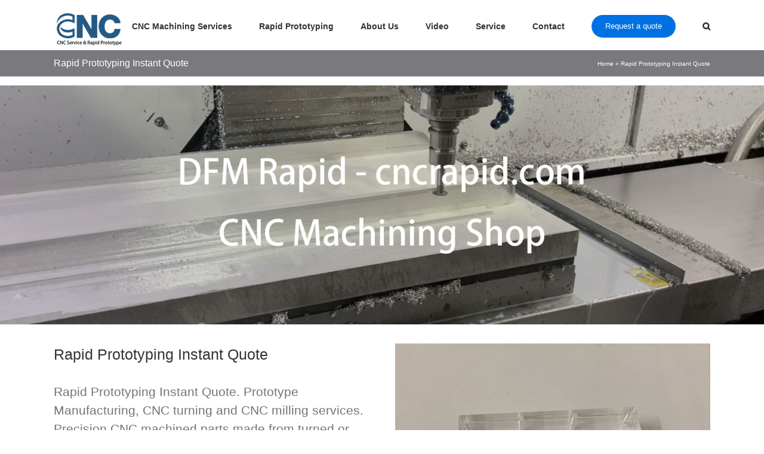

--- FILE ---
content_type: text/html; charset=UTF-8
request_url: https://cncrapid.com/rapid-prototyping-instant-quote
body_size: 15035
content:
<!DOCTYPE html>
<html class="avada-html-layout-wide avada-html-header-position-top avada-is-100-percent-template" lang="en" prefix="og: http://ogp.me/ns# fb: http://ogp.me/ns/fb#">
<head>
	<meta http-equiv="X-UA-Compatible" content="IE=edge" />
	<meta http-equiv="Content-Type" content="text/html; charset=utf-8"/>
	<meta name="viewport" content="width=device-width, initial-scale=1" />
	<meta name='robots' content='index, follow, max-image-preview:large, max-snippet:-1, max-video-preview:-1' />

	<!-- This site is optimized with the Yoast SEO plugin v26.6 - https://yoast.com/wordpress/plugins/seo/ -->
	<title>Rapid Prototyping Instant Quote, CNC Machining China - cncrapid.com</title>
	<meta name="description" content="Rapid Prototyping Instant Quote. Prototype Manufacturing, CNC turning and CNC milling services. Precision CNC machined parts made from turned" />
	<link rel="canonical" href="https://cncrapid.com/rapid-prototyping-instant-quote" />
	<meta property="og:locale" content="en_US" />
	<meta property="og:type" content="article" />
	<meta property="og:title" content="Rapid Prototyping Instant Quote, CNC Machining China - cncrapid.com" />
	<meta property="og:description" content="Rapid Prototyping Instant Quote. Prototype Manufacturing, CNC turning and CNC milling services. Precision CNC machined parts made from turned" />
	<meta property="og:url" content="https://cncrapid.com/rapid-prototyping-instant-quote" />
	<meta property="og:site_name" content="DFM Rapid - CNC Machining Service &amp; Rapid Prototyping" />
	<meta property="article:modified_time" content="2023-02-20T19:02:46+00:00" />
	<meta property="og:image" content="https://cncrapid.com/wp-content/uploads/2019/12/Custom-Machined-Parts-CNC-800x511.jpg" />
	<meta name="twitter:card" content="summary_large_image" />
	<meta name="twitter:label1" content="Est. reading time" />
	<meta name="twitter:data1" content="5 minutes" />
	<script type="application/ld+json" class="yoast-schema-graph">{"@context":"https://schema.org","@graph":[{"@type":"WebPage","@id":"https://cncrapid.com/rapid-prototyping-instant-quote","url":"https://cncrapid.com/rapid-prototyping-instant-quote","name":"Rapid Prototyping Instant Quote, CNC Machining China - cncrapid.com","isPartOf":{"@id":"https://cncrapid.com/#website"},"primaryImageOfPage":{"@id":"https://cncrapid.com/rapid-prototyping-instant-quote#primaryimage"},"image":{"@id":"https://cncrapid.com/rapid-prototyping-instant-quote#primaryimage"},"thumbnailUrl":"https://cncrapid.com/wp-content/uploads/2019/12/Custom-Machined-Parts-CNC-800x511.jpg","datePublished":"2019-12-22T11:08:06+00:00","dateModified":"2023-02-20T19:02:46+00:00","description":"Rapid Prototyping Instant Quote. Prototype Manufacturing, CNC turning and CNC milling services. Precision CNC machined parts made from turned","breadcrumb":{"@id":"https://cncrapid.com/rapid-prototyping-instant-quote#breadcrumb"},"inLanguage":"en","potentialAction":[{"@type":"ReadAction","target":["https://cncrapid.com/rapid-prototyping-instant-quote"]}]},{"@type":"ImageObject","inLanguage":"en","@id":"https://cncrapid.com/rapid-prototyping-instant-quote#primaryimage","url":"https://cncrapid.com/wp-content/uploads/2019/12/Custom-Machined-Parts-CNC.jpg","contentUrl":"https://cncrapid.com/wp-content/uploads/2019/12/Custom-Machined-Parts-CNC.jpg","width":940,"height":600,"caption":"Custom Machined Parts CNC"},{"@type":"BreadcrumbList","@id":"https://cncrapid.com/rapid-prototyping-instant-quote#breadcrumb","itemListElement":[{"@type":"ListItem","position":1,"name":"Home","item":"https://cncrapid.com/"},{"@type":"ListItem","position":2,"name":"Rapid Prototyping Instant Quote"}]},{"@type":"WebSite","@id":"https://cncrapid.com/#website","url":"https://cncrapid.com/","name":"DFM Rapid - CNC Machining Service &amp; Rapid Prototyping","description":"CNC Service Company","publisher":{"@id":"https://cncrapid.com/#organization"},"alternateName":"CNC Rapid","potentialAction":[{"@type":"SearchAction","target":{"@type":"EntryPoint","urlTemplate":"https://cncrapid.com/?s={search_term_string}"},"query-input":{"@type":"PropertyValueSpecification","valueRequired":true,"valueName":"search_term_string"}}],"inLanguage":"en"},{"@type":"Organization","@id":"https://cncrapid.com/#organization","name":"DFM Rapid - CNC Machining service & Rapid prototyping","alternateName":"CNC Rapid","url":"https://cncrapid.com/","logo":{"@type":"ImageObject","inLanguage":"en","@id":"https://cncrapid.com/#/schema/logo/image/","url":"https://cncrapid.com/wp-content/uploads/2017/11/logo-2.png","contentUrl":"https://cncrapid.com/wp-content/uploads/2017/11/logo-2.png","width":150,"height":74,"caption":"DFM Rapid - CNC Machining service & Rapid prototyping"},"image":{"@id":"https://cncrapid.com/#/schema/logo/image/"}}]}</script>
	<!-- / Yoast SEO plugin. -->


								<link rel="icon" href="https://cncrapid.com/wp-content/uploads/2017/11/SMALL-LOGO.png" type="image/png" />
		
		
		
									<meta name="description" content="Rapid Prototyping Instant Quote
Rapid Prototyping Instant Quote. Prototype Manufacturing, CNC turning and CNC milling services. Precision CNC machined parts made from turned or milled plastic and metal components.

We offer the wide range of CNC machining parts and we are open to manufacturing custom CNC machining parts as per your unique"/>
				
		<meta property="og:locale" content="en_US"/>
		<meta property="og:type" content="article"/>
		<meta property="og:site_name" content="DFM Rapid - CNC Machining Service &amp; Rapid Prototyping"/>
		<meta property="og:title" content="Rapid Prototyping Instant Quote, CNC Machining China - cncrapid.com"/>
				<meta property="og:description" content="Rapid Prototyping Instant Quote
Rapid Prototyping Instant Quote. Prototype Manufacturing, CNC turning and CNC milling services. Precision CNC machined parts made from turned or milled plastic and metal components.

We offer the wide range of CNC machining parts and we are open to manufacturing custom CNC machining parts as per your unique"/>
				<meta property="og:url" content="https://cncrapid.com/rapid-prototyping-instant-quote"/>
													<meta property="article:modified_time" content="2023-02-20T19:02:46+08:00"/>
											<meta property="og:image" content="https://cncrapid.com/wp-content/uploads/2017/12/CNC-Machining-Services-in-China.png"/>
		<meta property="og:image:width" content="120"/>
		<meta property="og:image:height" content="57"/>
		<meta property="og:image:type" content="image/png"/>
				<style id='wp-img-auto-sizes-contain-inline-css' type='text/css'>
img:is([sizes=auto i],[sizes^="auto," i]){contain-intrinsic-size:3000px 1500px}
/*# sourceURL=wp-img-auto-sizes-contain-inline-css */
</style>

<link rel='stylesheet' id='fusion-dynamic-css-css' href='https://cncrapid.com/wp-content/uploads/fusion-styles/e41b0f49d9b3807d1bdd43b608478e03.min.css?ver=3.14.2' type='text/css' media='all' />
<script type="text/javascript" src="https://cncrapid.com/wp-includes/js/jquery/jquery.min.js?ver=3.7.1" id="jquery-core-js"></script>
<script type="text/javascript" src="https://cncrapid.com/wp-includes/js/jquery/jquery-migrate.min.js?ver=3.4.1" id="jquery-migrate-js"></script>
<style type="text/css" id="css-fb-visibility">@media screen and (max-width: 640px){.fusion-no-small-visibility{display:none !important;}body .sm-text-align-center{text-align:center !important;}body .sm-text-align-left{text-align:left !important;}body .sm-text-align-right{text-align:right !important;}body .sm-text-align-justify{text-align:justify !important;}body .sm-flex-align-center{justify-content:center !important;}body .sm-flex-align-flex-start{justify-content:flex-start !important;}body .sm-flex-align-flex-end{justify-content:flex-end !important;}body .sm-mx-auto{margin-left:auto !important;margin-right:auto !important;}body .sm-ml-auto{margin-left:auto !important;}body .sm-mr-auto{margin-right:auto !important;}body .fusion-absolute-position-small{position:absolute;width:100%;}.awb-sticky.awb-sticky-small{ position: sticky; top: var(--awb-sticky-offset,0); }}@media screen and (min-width: 641px) and (max-width: 1024px){.fusion-no-medium-visibility{display:none !important;}body .md-text-align-center{text-align:center !important;}body .md-text-align-left{text-align:left !important;}body .md-text-align-right{text-align:right !important;}body .md-text-align-justify{text-align:justify !important;}body .md-flex-align-center{justify-content:center !important;}body .md-flex-align-flex-start{justify-content:flex-start !important;}body .md-flex-align-flex-end{justify-content:flex-end !important;}body .md-mx-auto{margin-left:auto !important;margin-right:auto !important;}body .md-ml-auto{margin-left:auto !important;}body .md-mr-auto{margin-right:auto !important;}body .fusion-absolute-position-medium{position:absolute;width:100%;}.awb-sticky.awb-sticky-medium{ position: sticky; top: var(--awb-sticky-offset,0); }}@media screen and (min-width: 1025px){.fusion-no-large-visibility{display:none !important;}body .lg-text-align-center{text-align:center !important;}body .lg-text-align-left{text-align:left !important;}body .lg-text-align-right{text-align:right !important;}body .lg-text-align-justify{text-align:justify !important;}body .lg-flex-align-center{justify-content:center !important;}body .lg-flex-align-flex-start{justify-content:flex-start !important;}body .lg-flex-align-flex-end{justify-content:flex-end !important;}body .lg-mx-auto{margin-left:auto !important;margin-right:auto !important;}body .lg-ml-auto{margin-left:auto !important;}body .lg-mr-auto{margin-right:auto !important;}body .fusion-absolute-position-large{position:absolute;width:100%;}.awb-sticky.awb-sticky-large{ position: sticky; top: var(--awb-sticky-offset,0); }}</style>		<script type="text/javascript">
			var doc = document.documentElement;
			doc.setAttribute( 'data-useragent', navigator.userAgent );
		</script>
		<!-- Global site tag (gtag.js) - Google Analytics -->
<script async src="https://www.googletagmanager.com/gtag/js?id=UA-109213356-1"></script>
<script>
  window.dataLayer = window.dataLayer || [];
  function gtag(){dataLayer.push(arguments);}
  gtag('js', new Date());

  gtag('config', 'UA-109213356-1');
</script>

<!-- Google tag (gtag.js) - Google Analytics -->
<script async src="https://www.googletagmanager.com/gtag/js?id=G-DTGMFW0NB7">
</script>
<script>
  window.dataLayer = window.dataLayer || [];
  function gtag(){dataLayer.push(arguments);}
  gtag('js', new Date());

  gtag('config', 'G-DTGMFW0NB7');
</script>
	<meta name="msvalidate.01" content="1D62B2F10030FA46DBB99E0F739C2D62" />
<meta name="yandex-verification" content="97832293ba8222aa" />
<meta name="ahrefs-site-verification" content="bdd853158929fb438f2cc7fff2fc2dfeb7ddc193195be966b4560e78473d1986"><style id='global-styles-inline-css' type='text/css'>
:root{--wp--preset--aspect-ratio--square: 1;--wp--preset--aspect-ratio--4-3: 4/3;--wp--preset--aspect-ratio--3-4: 3/4;--wp--preset--aspect-ratio--3-2: 3/2;--wp--preset--aspect-ratio--2-3: 2/3;--wp--preset--aspect-ratio--16-9: 16/9;--wp--preset--aspect-ratio--9-16: 9/16;--wp--preset--color--black: #000000;--wp--preset--color--cyan-bluish-gray: #abb8c3;--wp--preset--color--white: #ffffff;--wp--preset--color--pale-pink: #f78da7;--wp--preset--color--vivid-red: #cf2e2e;--wp--preset--color--luminous-vivid-orange: #ff6900;--wp--preset--color--luminous-vivid-amber: #fcb900;--wp--preset--color--light-green-cyan: #7bdcb5;--wp--preset--color--vivid-green-cyan: #00d084;--wp--preset--color--pale-cyan-blue: #8ed1fc;--wp--preset--color--vivid-cyan-blue: #0693e3;--wp--preset--color--vivid-purple: #9b51e0;--wp--preset--color--awb-color-1: #ffffff;--wp--preset--color--awb-color-2: #f6f6f6;--wp--preset--color--awb-color-3: #ebeaea;--wp--preset--color--awb-color-4: #e0dede;--wp--preset--color--awb-color-5: #a0ce4e;--wp--preset--color--awb-color-6: #787a7e;--wp--preset--color--awb-color-7: #747474;--wp--preset--color--awb-color-8: #333333;--wp--preset--color--awb-color-custom-10: #707072;--wp--preset--color--awb-color-custom-11: #000000;--wp--preset--color--awb-color-custom-12: rgba(235,234,234,0.8);--wp--preset--color--awb-color-custom-13: #245b86;--wp--preset--color--awb-color-custom-14: #e5e5e5;--wp--preset--color--awb-color-custom-15: #f8f8f8;--wp--preset--color--awb-color-custom-16: #f9f9f9;--wp--preset--color--awb-color-custom-17: #f5f5f7;--wp--preset--color--awb-color-custom-18: #e8e8e8;--wp--preset--gradient--vivid-cyan-blue-to-vivid-purple: linear-gradient(135deg,rgb(6,147,227) 0%,rgb(155,81,224) 100%);--wp--preset--gradient--light-green-cyan-to-vivid-green-cyan: linear-gradient(135deg,rgb(122,220,180) 0%,rgb(0,208,130) 100%);--wp--preset--gradient--luminous-vivid-amber-to-luminous-vivid-orange: linear-gradient(135deg,rgb(252,185,0) 0%,rgb(255,105,0) 100%);--wp--preset--gradient--luminous-vivid-orange-to-vivid-red: linear-gradient(135deg,rgb(255,105,0) 0%,rgb(207,46,46) 100%);--wp--preset--gradient--very-light-gray-to-cyan-bluish-gray: linear-gradient(135deg,rgb(238,238,238) 0%,rgb(169,184,195) 100%);--wp--preset--gradient--cool-to-warm-spectrum: linear-gradient(135deg,rgb(74,234,220) 0%,rgb(151,120,209) 20%,rgb(207,42,186) 40%,rgb(238,44,130) 60%,rgb(251,105,98) 80%,rgb(254,248,76) 100%);--wp--preset--gradient--blush-light-purple: linear-gradient(135deg,rgb(255,206,236) 0%,rgb(152,150,240) 100%);--wp--preset--gradient--blush-bordeaux: linear-gradient(135deg,rgb(254,205,165) 0%,rgb(254,45,45) 50%,rgb(107,0,62) 100%);--wp--preset--gradient--luminous-dusk: linear-gradient(135deg,rgb(255,203,112) 0%,rgb(199,81,192) 50%,rgb(65,88,208) 100%);--wp--preset--gradient--pale-ocean: linear-gradient(135deg,rgb(255,245,203) 0%,rgb(182,227,212) 50%,rgb(51,167,181) 100%);--wp--preset--gradient--electric-grass: linear-gradient(135deg,rgb(202,248,128) 0%,rgb(113,206,126) 100%);--wp--preset--gradient--midnight: linear-gradient(135deg,rgb(2,3,129) 0%,rgb(40,116,252) 100%);--wp--preset--font-size--small: 15.75px;--wp--preset--font-size--medium: 20px;--wp--preset--font-size--large: 31.5px;--wp--preset--font-size--x-large: 42px;--wp--preset--font-size--normal: 21px;--wp--preset--font-size--xlarge: 42px;--wp--preset--font-size--huge: 63px;--wp--preset--spacing--20: 0.44rem;--wp--preset--spacing--30: 0.67rem;--wp--preset--spacing--40: 1rem;--wp--preset--spacing--50: 1.5rem;--wp--preset--spacing--60: 2.25rem;--wp--preset--spacing--70: 3.38rem;--wp--preset--spacing--80: 5.06rem;--wp--preset--shadow--natural: 6px 6px 9px rgba(0, 0, 0, 0.2);--wp--preset--shadow--deep: 12px 12px 50px rgba(0, 0, 0, 0.4);--wp--preset--shadow--sharp: 6px 6px 0px rgba(0, 0, 0, 0.2);--wp--preset--shadow--outlined: 6px 6px 0px -3px rgb(255, 255, 255), 6px 6px rgb(0, 0, 0);--wp--preset--shadow--crisp: 6px 6px 0px rgb(0, 0, 0);}:where(.is-layout-flex){gap: 0.5em;}:where(.is-layout-grid){gap: 0.5em;}body .is-layout-flex{display: flex;}.is-layout-flex{flex-wrap: wrap;align-items: center;}.is-layout-flex > :is(*, div){margin: 0;}body .is-layout-grid{display: grid;}.is-layout-grid > :is(*, div){margin: 0;}:where(.wp-block-columns.is-layout-flex){gap: 2em;}:where(.wp-block-columns.is-layout-grid){gap: 2em;}:where(.wp-block-post-template.is-layout-flex){gap: 1.25em;}:where(.wp-block-post-template.is-layout-grid){gap: 1.25em;}.has-black-color{color: var(--wp--preset--color--black) !important;}.has-cyan-bluish-gray-color{color: var(--wp--preset--color--cyan-bluish-gray) !important;}.has-white-color{color: var(--wp--preset--color--white) !important;}.has-pale-pink-color{color: var(--wp--preset--color--pale-pink) !important;}.has-vivid-red-color{color: var(--wp--preset--color--vivid-red) !important;}.has-luminous-vivid-orange-color{color: var(--wp--preset--color--luminous-vivid-orange) !important;}.has-luminous-vivid-amber-color{color: var(--wp--preset--color--luminous-vivid-amber) !important;}.has-light-green-cyan-color{color: var(--wp--preset--color--light-green-cyan) !important;}.has-vivid-green-cyan-color{color: var(--wp--preset--color--vivid-green-cyan) !important;}.has-pale-cyan-blue-color{color: var(--wp--preset--color--pale-cyan-blue) !important;}.has-vivid-cyan-blue-color{color: var(--wp--preset--color--vivid-cyan-blue) !important;}.has-vivid-purple-color{color: var(--wp--preset--color--vivid-purple) !important;}.has-black-background-color{background-color: var(--wp--preset--color--black) !important;}.has-cyan-bluish-gray-background-color{background-color: var(--wp--preset--color--cyan-bluish-gray) !important;}.has-white-background-color{background-color: var(--wp--preset--color--white) !important;}.has-pale-pink-background-color{background-color: var(--wp--preset--color--pale-pink) !important;}.has-vivid-red-background-color{background-color: var(--wp--preset--color--vivid-red) !important;}.has-luminous-vivid-orange-background-color{background-color: var(--wp--preset--color--luminous-vivid-orange) !important;}.has-luminous-vivid-amber-background-color{background-color: var(--wp--preset--color--luminous-vivid-amber) !important;}.has-light-green-cyan-background-color{background-color: var(--wp--preset--color--light-green-cyan) !important;}.has-vivid-green-cyan-background-color{background-color: var(--wp--preset--color--vivid-green-cyan) !important;}.has-pale-cyan-blue-background-color{background-color: var(--wp--preset--color--pale-cyan-blue) !important;}.has-vivid-cyan-blue-background-color{background-color: var(--wp--preset--color--vivid-cyan-blue) !important;}.has-vivid-purple-background-color{background-color: var(--wp--preset--color--vivid-purple) !important;}.has-black-border-color{border-color: var(--wp--preset--color--black) !important;}.has-cyan-bluish-gray-border-color{border-color: var(--wp--preset--color--cyan-bluish-gray) !important;}.has-white-border-color{border-color: var(--wp--preset--color--white) !important;}.has-pale-pink-border-color{border-color: var(--wp--preset--color--pale-pink) !important;}.has-vivid-red-border-color{border-color: var(--wp--preset--color--vivid-red) !important;}.has-luminous-vivid-orange-border-color{border-color: var(--wp--preset--color--luminous-vivid-orange) !important;}.has-luminous-vivid-amber-border-color{border-color: var(--wp--preset--color--luminous-vivid-amber) !important;}.has-light-green-cyan-border-color{border-color: var(--wp--preset--color--light-green-cyan) !important;}.has-vivid-green-cyan-border-color{border-color: var(--wp--preset--color--vivid-green-cyan) !important;}.has-pale-cyan-blue-border-color{border-color: var(--wp--preset--color--pale-cyan-blue) !important;}.has-vivid-cyan-blue-border-color{border-color: var(--wp--preset--color--vivid-cyan-blue) !important;}.has-vivid-purple-border-color{border-color: var(--wp--preset--color--vivid-purple) !important;}.has-vivid-cyan-blue-to-vivid-purple-gradient-background{background: var(--wp--preset--gradient--vivid-cyan-blue-to-vivid-purple) !important;}.has-light-green-cyan-to-vivid-green-cyan-gradient-background{background: var(--wp--preset--gradient--light-green-cyan-to-vivid-green-cyan) !important;}.has-luminous-vivid-amber-to-luminous-vivid-orange-gradient-background{background: var(--wp--preset--gradient--luminous-vivid-amber-to-luminous-vivid-orange) !important;}.has-luminous-vivid-orange-to-vivid-red-gradient-background{background: var(--wp--preset--gradient--luminous-vivid-orange-to-vivid-red) !important;}.has-very-light-gray-to-cyan-bluish-gray-gradient-background{background: var(--wp--preset--gradient--very-light-gray-to-cyan-bluish-gray) !important;}.has-cool-to-warm-spectrum-gradient-background{background: var(--wp--preset--gradient--cool-to-warm-spectrum) !important;}.has-blush-light-purple-gradient-background{background: var(--wp--preset--gradient--blush-light-purple) !important;}.has-blush-bordeaux-gradient-background{background: var(--wp--preset--gradient--blush-bordeaux) !important;}.has-luminous-dusk-gradient-background{background: var(--wp--preset--gradient--luminous-dusk) !important;}.has-pale-ocean-gradient-background{background: var(--wp--preset--gradient--pale-ocean) !important;}.has-electric-grass-gradient-background{background: var(--wp--preset--gradient--electric-grass) !important;}.has-midnight-gradient-background{background: var(--wp--preset--gradient--midnight) !important;}.has-small-font-size{font-size: var(--wp--preset--font-size--small) !important;}.has-medium-font-size{font-size: var(--wp--preset--font-size--medium) !important;}.has-large-font-size{font-size: var(--wp--preset--font-size--large) !important;}.has-x-large-font-size{font-size: var(--wp--preset--font-size--x-large) !important;}
/*# sourceURL=global-styles-inline-css */
</style>
<link rel='stylesheet' id='wp-block-library-css' href='https://cncrapid.com/wp-includes/css/dist/block-library/style.min.css?ver=6.9' type='text/css' media='all' />
<style id='wp-block-library-inline-css' type='text/css'>
/*wp_block_styles_on_demand_placeholder:6975030a45d2e*/
/*# sourceURL=wp-block-library-inline-css */
</style>
<style id='wp-block-library-theme-inline-css' type='text/css'>
.wp-block-audio :where(figcaption){color:#555;font-size:13px;text-align:center}.is-dark-theme .wp-block-audio :where(figcaption){color:#ffffffa6}.wp-block-audio{margin:0 0 1em}.wp-block-code{border:1px solid #ccc;border-radius:4px;font-family:Menlo,Consolas,monaco,monospace;padding:.8em 1em}.wp-block-embed :where(figcaption){color:#555;font-size:13px;text-align:center}.is-dark-theme .wp-block-embed :where(figcaption){color:#ffffffa6}.wp-block-embed{margin:0 0 1em}.blocks-gallery-caption{color:#555;font-size:13px;text-align:center}.is-dark-theme .blocks-gallery-caption{color:#ffffffa6}:root :where(.wp-block-image figcaption){color:#555;font-size:13px;text-align:center}.is-dark-theme :root :where(.wp-block-image figcaption){color:#ffffffa6}.wp-block-image{margin:0 0 1em}.wp-block-pullquote{border-bottom:4px solid;border-top:4px solid;color:currentColor;margin-bottom:1.75em}.wp-block-pullquote :where(cite),.wp-block-pullquote :where(footer),.wp-block-pullquote__citation{color:currentColor;font-size:.8125em;font-style:normal;text-transform:uppercase}.wp-block-quote{border-left:.25em solid;margin:0 0 1.75em;padding-left:1em}.wp-block-quote cite,.wp-block-quote footer{color:currentColor;font-size:.8125em;font-style:normal;position:relative}.wp-block-quote:where(.has-text-align-right){border-left:none;border-right:.25em solid;padding-left:0;padding-right:1em}.wp-block-quote:where(.has-text-align-center){border:none;padding-left:0}.wp-block-quote.is-large,.wp-block-quote.is-style-large,.wp-block-quote:where(.is-style-plain){border:none}.wp-block-search .wp-block-search__label{font-weight:700}.wp-block-search__button{border:1px solid #ccc;padding:.375em .625em}:where(.wp-block-group.has-background){padding:1.25em 2.375em}.wp-block-separator.has-css-opacity{opacity:.4}.wp-block-separator{border:none;border-bottom:2px solid;margin-left:auto;margin-right:auto}.wp-block-separator.has-alpha-channel-opacity{opacity:1}.wp-block-separator:not(.is-style-wide):not(.is-style-dots){width:100px}.wp-block-separator.has-background:not(.is-style-dots){border-bottom:none;height:1px}.wp-block-separator.has-background:not(.is-style-wide):not(.is-style-dots){height:2px}.wp-block-table{margin:0 0 1em}.wp-block-table td,.wp-block-table th{word-break:normal}.wp-block-table :where(figcaption){color:#555;font-size:13px;text-align:center}.is-dark-theme .wp-block-table :where(figcaption){color:#ffffffa6}.wp-block-video :where(figcaption){color:#555;font-size:13px;text-align:center}.is-dark-theme .wp-block-video :where(figcaption){color:#ffffffa6}.wp-block-video{margin:0 0 1em}:root :where(.wp-block-template-part.has-background){margin-bottom:0;margin-top:0;padding:1.25em 2.375em}
/*# sourceURL=/wp-includes/css/dist/block-library/theme.min.css */
</style>
<style id='classic-theme-styles-inline-css' type='text/css'>
/*! This file is auto-generated */
.wp-block-button__link{color:#fff;background-color:#32373c;border-radius:9999px;box-shadow:none;text-decoration:none;padding:calc(.667em + 2px) calc(1.333em + 2px);font-size:1.125em}.wp-block-file__button{background:#32373c;color:#fff;text-decoration:none}
/*# sourceURL=/wp-includes/css/classic-themes.min.css */
</style>
</head>

<body class="wp-singular page-template page-template-100-width page-template-100-width-php page page-id-9053 wp-theme-Avada fusion-image-hovers fusion-pagination-sizing fusion-button_type-flat fusion-button_span-no fusion-button_gradient-linear avada-image-rollover-circle-yes avada-image-rollover-no fusion-body ltr fusion-sticky-header no-tablet-sticky-header no-mobile-sticky-header no-mobile-slidingbar no-mobile-totop avada-has-rev-slider-styles fusion-disable-outline fusion-sub-menu-fade mobile-logo-pos-left layout-wide-mode avada-has-boxed-modal-shadow-none layout-scroll-offset-full avada-has-zero-margin-offset-top fusion-top-header menu-text-align-center mobile-menu-design-modern fusion-show-pagination-text fusion-header-layout-v1 avada-responsive avada-footer-fx-none avada-menu-highlight-style-bar fusion-search-form-classic fusion-main-menu-search-dropdown fusion-avatar-square avada-sticky-shrinkage avada-dropdown-styles avada-blog-layout-medium avada-blog-archive-layout-medium avada-header-shadow-no avada-menu-icon-position-left avada-has-megamenu-shadow avada-has-mainmenu-dropdown-divider avada-has-main-nav-search-icon avada-has-breadcrumb-mobile-hidden avada-has-titlebar-bar_and_content avada-has-pagination-padding avada-flyout-menu-direction-fade avada-ec-views-v1" data-awb-post-id="9053">
		<a class="skip-link screen-reader-text" href="#content">Skip to content</a>

	<div id="boxed-wrapper">
		
		<div id="wrapper" class="fusion-wrapper">
			<div id="home" style="position:relative;top:-1px;"></div>
							
					
			<header class="fusion-header-wrapper">
				<div class="fusion-header-v1 fusion-logo-alignment fusion-logo-left fusion-sticky-menu- fusion-sticky-logo- fusion-mobile-logo-  fusion-mobile-menu-design-modern">
					<div class="fusion-header-sticky-height"></div>
<div class="fusion-header">
	<div class="fusion-row">
					<div class="fusion-logo" data-margin-top="21px" data-margin-bottom="-10px" data-margin-left="0px" data-margin-right="0px">
			<a class="fusion-logo-link"  href="https://cncrapid.com/" >

						<!-- standard logo -->
			<img src="https://cncrapid.com/wp-content/uploads/2017/12/CNC-Machining-Services-in-China.png" srcset="https://cncrapid.com/wp-content/uploads/2017/12/CNC-Machining-Services-in-China.png 1x" width="120" height="57" alt="DFM Rapid &#8211; CNC Machining Service &amp; Rapid Prototyping Logo" data-retina_logo_url="" class="fusion-standard-logo" />

			
					</a>
		</div>		<nav class="fusion-main-menu" aria-label="Main Menu"><ul id="menu-main-menu" class="fusion-menu"><li  id="menu-item-873"  class="menu-item menu-item-type-post_type menu-item-object-page menu-item-has-children menu-item-873 fusion-dropdown-menu"  data-item-id="873"><a  href="https://cncrapid.com/cnc-machining-services" class="fusion-bar-highlight"><span class="menu-text">CNC Machining Services</span></a><ul class="sub-menu"><li  id="menu-item-26200"  class="menu-item menu-item-type-post_type menu-item-object-page menu-item-26200 fusion-dropdown-submenu" ><a  href="https://cncrapid.com/cnc-milling-service-shop" class="fusion-bar-highlight"><span>CNC Milling Service Shop</span></a></li><li  id="menu-item-26221"  class="menu-item menu-item-type-post_type menu-item-object-page menu-item-26221 fusion-dropdown-submenu" ><a  href="https://cncrapid.com/cnc-turning-service" class="fusion-bar-highlight"><span>CNC Turning Service</span></a></li></ul></li><li  id="menu-item-346"  class="menu-item menu-item-type-post_type menu-item-object-page menu-item-346"  data-item-id="346"><a  href="https://cncrapid.com/rapid-prototyping" class="fusion-bar-highlight"><span class="menu-text">Rapid Prototyping</span></a></li><li  id="menu-item-24544"  class="menu-item menu-item-type-post_type menu-item-object-page menu-item-24544"  data-item-id="24544"><a  href="https://cncrapid.com/about-us" class="fusion-bar-highlight"><span class="menu-text">About Us</span></a></li><li  id="menu-item-4645"  class="menu-item menu-item-type-post_type menu-item-object-page menu-item-4645"  data-item-id="4645"><a  href="https://cncrapid.com/video" class="fusion-bar-highlight"><span class="menu-text">Video</span></a></li><li  id="menu-item-1484"  class="menu-item menu-item-type-post_type menu-item-object-page menu-item-1484"  data-item-id="1484"><a  href="https://cncrapid.com/service" class="fusion-bar-highlight"><span class="menu-text">Service</span></a></li><li  id="menu-item-348"  class="menu-item menu-item-type-post_type menu-item-object-page menu-item-348"  data-item-id="348"><a  href="https://cncrapid.com/contact" class="fusion-bar-highlight"><span class="menu-text">Contact</span></a></li><li  id="menu-item-765"  class="menu-item menu-item-type-post_type menu-item-object-page menu-item-765 fusion-menu-item-button"  data-item-id="765"><a  href="https://cncrapid.com/request-a-quote" class="fusion-bar-highlight"><span class="menu-text fusion-button button-default button-medium">Request a quote</span></a></li><li class="fusion-custom-menu-item fusion-main-menu-search"><a class="fusion-main-menu-icon fusion-bar-highlight" href="#" aria-label="Search" data-title="Search" title="Search" role="button" aria-expanded="false"></a><div class="fusion-custom-menu-item-contents">		<form role="search" class="searchform fusion-search-form  fusion-search-form-classic" method="get" action="https://cncrapid.com/">
			<div class="fusion-search-form-content">

				
				<div class="fusion-search-field search-field">
					<label><span class="screen-reader-text">Search for:</span>
													<input type="search" value="" name="s" class="s" placeholder="Search..." required aria-required="true" aria-label="Search..."/>
											</label>
				</div>
				<div class="fusion-search-button search-button">
					<input type="submit" class="fusion-search-submit searchsubmit" aria-label="Search" value="&#xf002;" />
									</div>

				
			</div>


			
		</form>
		</div></li></ul></nav>	<div class="fusion-mobile-menu-icons">
							<a href="#" class="fusion-icon awb-icon-bars" aria-label="Toggle mobile menu" aria-expanded="false"></a>
		
		
		
			</div>

<nav class="fusion-mobile-nav-holder fusion-mobile-menu-text-align-left" aria-label="Main Menu Mobile"></nav>

					</div>
</div>
				</div>
				<div class="fusion-clearfix"></div>
			</header>
								
							<div id="sliders-container" class="fusion-slider-visibility">
					</div>
				
					
							
			<section class="avada-page-titlebar-wrapper" aria-labelledby="awb-ptb-heading">
	<div class="fusion-page-title-bar fusion-page-title-bar-none fusion-page-title-bar-left">
		<div class="fusion-page-title-row">
			<div class="fusion-page-title-wrapper">
				<div class="fusion-page-title-captions">

																							<h1 id="awb-ptb-heading" class="entry-title">Rapid Prototyping Instant Quote</h1>

											
					
				</div>

															<div class="fusion-page-title-secondary">
							<nav class="fusion-breadcrumbs awb-yoast-breadcrumbs" aria-label="Breadcrumb"><span><span><a href="https://cncrapid.com/">Home</a></span> » <span class="breadcrumb_last" aria-current="page">Rapid Prototyping Instant Quote</span></span></nav>						</div>
									
			</div>
		</div>
	</div>
</section>

						<main id="main" class="clearfix width-100">
				<div class="fusion-row" style="max-width:100%;">
<section id="content" class="full-width">
					<div id="post-9053" class="post-9053 page type-page status-publish hentry">
			<span class="entry-title rich-snippet-hidden">Rapid Prototyping Instant Quote</span><span class="vcard rich-snippet-hidden"><span class="fn"><a href="https://cncrapid.com/author/admin" title="Posts by CNC Rapid" rel="author">CNC Rapid</a></span></span><span class="updated rich-snippet-hidden">2023-02-21T03:02:46+08:00</span>						<div class="post-content">
				<div class="fusion-fullwidth fullwidth-box fusion-builder-row-1 fusion-flex-container has-pattern-background has-mask-background fusion-parallax-none hundred-percent-fullwidth non-hundred-percent-height-scrolling" style="--awb-border-radius-top-left:0px;--awb-border-radius-top-right:0px;--awb-border-radius-bottom-right:0px;--awb-border-radius-bottom-left:0px;--awb-min-height:400px;--awb-background-image:url(&quot;https://cncrapid.com/wp-content/uploads/2022/10/Aluminum-Machining.jpg&quot;);--awb-background-size:cover;--awb-flex-wrap:wrap;" ><div class="fusion-builder-row fusion-row fusion-flex-align-items-flex-start fusion-flex-content-wrap" style="width:104% !important;max-width:104% !important;margin-left: calc(-4% / 2 );margin-right: calc(-4% / 2 );"><div class="fusion-layout-column fusion_builder_column fusion-builder-column-0 fusion_builder_column_1_1 1_1 fusion-flex-column" style="--awb-bg-size:cover;--awb-width-large:100%;--awb-margin-top-large:0px;--awb-spacing-right-large:1.92%;--awb-margin-bottom-large:20px;--awb-spacing-left-large:1.92%;--awb-width-medium:100%;--awb-order-medium:0;--awb-spacing-right-medium:1.92%;--awb-spacing-left-medium:1.92%;--awb-width-small:100%;--awb-order-small:0;--awb-spacing-right-small:1.92%;--awb-spacing-left-small:1.92%;"><div class="fusion-column-wrapper fusion-column-has-shadow fusion-flex-justify-content-flex-start fusion-content-layout-column"></div></div></div></div><div class="fusion-fullwidth fullwidth-box fusion-builder-row-2 nonhundred-percent-fullwidth non-hundred-percent-height-scrolling" style="--awb-border-radius-top-left:0px;--awb-border-radius-top-right:0px;--awb-border-radius-bottom-right:0px;--awb-border-radius-bottom-left:0px;--awb-flex-wrap:wrap;" ><div class="fusion-builder-row fusion-row"><div class="fusion-layout-column fusion_builder_column fusion-builder-column-1 fusion_builder_column_1_1 1_1 fusion-one-full fusion-column-first fusion-column-last" style="--awb-bg-size:cover;"><div class="fusion-column-wrapper fusion-flex-column-wrapper-legacy"><div class="fusion-sep-clear"></div><div class="fusion-separator fusion-full-width-sep" style="margin-left: auto;margin-right: auto;margin-top:30px;width:100%;"></div><div class="fusion-sep-clear"></div><div class="fusion-builder-row fusion-builder-row-inner fusion-row"><div class="fusion-layout-column fusion_builder_column_inner fusion-builder-nested-column-0 fusion_builder_column_inner_1_2 1_2 fusion-one-half fusion-column-first" style="--awb-bg-size:cover;width:50%;width:calc(50% - ( ( 4% ) * 0.5 ) );margin-right: 4%;"><div class="fusion-column-wrapper fusion-flex-column-wrapper-legacy"><div class="fusion-text fusion-text-1"><h2 class="entry-title">Rapid Prototyping Instant Quote</h2>
<p>Rapid Prototyping Instant Quote. Prototype Manufacturing, CNC turning and CNC milling services. Precision CNC machined parts made from turned or milled plastic and metal components.</p>
<p>We offer the wide range of CNC machining parts and we are open to manufacturing custom CNC machining parts as per your unique requirements. CNC machining services feature personalized customer service for made-to-order parts and components. We offer turning, milling, drilling, tapping, boring, and grinding for a variety of materials. <a href="https://cncrapid.com/case-studies"><strong>Learn more about our case studies</strong></a></p>
<div id="gtx-trans" style="position: absolute; left: -37px; top: 49.8125px;">
<div class="gtx-trans-icon"></div>
</div>
</div><div class="fusion-clearfix"></div></div></div><div class="fusion-layout-column fusion_builder_column_inner fusion-builder-nested-column-1 fusion_builder_column_inner_1_2 1_2 fusion-one-half fusion-column-last" style="--awb-bg-size:cover;width:50%;width:calc(50% - ( ( 4% ) * 0.5 ) );"><div class="fusion-column-wrapper fusion-flex-column-wrapper-legacy"><div class="fusion-text fusion-text-2"><p><a href="https://cncrapid.com/custom-machined-parts-cnc.html"><img fetchpriority="high" decoding="async" class="alignnone wp-image-8936 size-800" src="https://cncrapid.com/wp-content/uploads/2019/12/Custom-Machined-Parts-CNC-800x511.jpg" alt="Custom Machined Parts CNC" width="800" height="511" srcset="https://cncrapid.com/wp-content/uploads/2019/12/Custom-Machined-Parts-CNC-200x128.jpg 200w, https://cncrapid.com/wp-content/uploads/2019/12/Custom-Machined-Parts-CNC-300x191.jpg 300w, https://cncrapid.com/wp-content/uploads/2019/12/Custom-Machined-Parts-CNC-400x255.jpg 400w, https://cncrapid.com/wp-content/uploads/2019/12/Custom-Machined-Parts-CNC-460x295.jpg 460w, https://cncrapid.com/wp-content/uploads/2019/12/Custom-Machined-Parts-CNC-600x383.jpg 600w, https://cncrapid.com/wp-content/uploads/2019/12/Custom-Machined-Parts-CNC-768x490.jpg 768w, https://cncrapid.com/wp-content/uploads/2019/12/Custom-Machined-Parts-CNC-800x511.jpg 800w, https://cncrapid.com/wp-content/uploads/2019/12/Custom-Machined-Parts-CNC.jpg 940w" sizes="(max-width: 800px) 100vw, 800px" /></a></p>
</div><div class="fusion-clearfix"></div></div></div></div><div class="fusion-text fusion-text-3"><h2><a href="https://cncrapid.com/cnc-machining-services">CNC Machining Services</a></h2>
<p>CNC machining is ideal for making high-quality rapid prototypes from plastic or metal without investing in expensive tooling. Your parts will achieve tighter tolerances with better surface finishes than with other prototyping methods. We can also machine all the features needed for a fully functional part, including tapped and threaded holes and precisely flat surfaces.</p>
</div><div class="fusion-builder-row fusion-builder-row-inner fusion-row"><div class="fusion-layout-column fusion_builder_column_inner fusion-builder-nested-column-2 fusion_builder_column_inner_1_2 1_2 fusion-one-half fusion-column-first" style="--awb-bg-size:cover;width:50%;width:calc(50% - ( ( 4% ) * 0.5 ) );margin-right: 4%;"><div class="fusion-column-wrapper fusion-flex-column-wrapper-legacy"><div class="fusion-text fusion-text-4"><p><a href="https://cncrapid.com/cnc-prototyping-service-china.html"><img decoding="async" class="alignnone wp-image-7665 size-600" src="https://cncrapid.com/wp-content/uploads/2019/10/CNC-Prototyping-Service-China-3-600x383.jpg" alt="CNC Prototyping Service China" width="600" height="383" srcset="https://cncrapid.com/wp-content/uploads/2019/10/CNC-Prototyping-Service-China-3-200x128.jpg 200w, https://cncrapid.com/wp-content/uploads/2019/10/CNC-Prototyping-Service-China-3-300x191.jpg 300w, https://cncrapid.com/wp-content/uploads/2019/10/CNC-Prototyping-Service-China-3-400x255.jpg 400w, https://cncrapid.com/wp-content/uploads/2019/10/CNC-Prototyping-Service-China-3-460x295.jpg 460w, https://cncrapid.com/wp-content/uploads/2019/10/CNC-Prototyping-Service-China-3-600x383.jpg 600w, https://cncrapid.com/wp-content/uploads/2019/10/CNC-Prototyping-Service-China-3-768x490.jpg 768w, https://cncrapid.com/wp-content/uploads/2019/10/CNC-Prototyping-Service-China-3-800x511.jpg 800w, https://cncrapid.com/wp-content/uploads/2019/10/CNC-Prototyping-Service-China-3.jpg 940w" sizes="(max-width: 600px) 100vw, 600px" /></a></p>
</div><div class="fusion-video fusion-youtube" style="--awb-max-width:600px;--awb-max-height:360px;"><div class="video-shortcode"><div class="fluid-width-video-wrapper" style="padding-top:60%;" ><iframe title="YouTube video player 1" src="https://www.youtube.com/embed/1Io-H9hJudM?wmode=transparent&autoplay=0" width="600" height="360" allowfullscreen allow="autoplay; clipboard-write; encrypted-media; gyroscope; picture-in-picture;"></iframe></div></div></div><div class="fusion-clearfix"></div></div></div><div class="fusion-layout-column fusion_builder_column_inner fusion-builder-nested-column-3 fusion_builder_column_inner_1_2 1_2 fusion-one-half fusion-column-last" style="--awb-bg-size:cover;width:50%;width:calc(50% - ( ( 4% ) * 0.5 ) );"><div class="fusion-column-wrapper fusion-flex-column-wrapper-legacy"><div class="fusion-text fusion-text-5"><p><a href="https://cncrapid.com/cnc-fabrication-service.html"><img decoding="async" class="alignnone wp-image-4779 size-600" src="https://cncrapid.com/wp-content/uploads/2019/04/CNC-Fabrication-Service-600x383.jpg" alt="CNC Fabrication Service" width="600" height="383" srcset="https://cncrapid.com/wp-content/uploads/2019/04/CNC-Fabrication-Service-200x128.jpg 200w, https://cncrapid.com/wp-content/uploads/2019/04/CNC-Fabrication-Service-300x191.jpg 300w, https://cncrapid.com/wp-content/uploads/2019/04/CNC-Fabrication-Service-400x255.jpg 400w, https://cncrapid.com/wp-content/uploads/2019/04/CNC-Fabrication-Service-460x295.jpg 460w, https://cncrapid.com/wp-content/uploads/2019/04/CNC-Fabrication-Service-600x383.jpg 600w, https://cncrapid.com/wp-content/uploads/2019/04/CNC-Fabrication-Service-768x490.jpg 768w, https://cncrapid.com/wp-content/uploads/2019/04/CNC-Fabrication-Service-800x511.jpg 800w, https://cncrapid.com/wp-content/uploads/2019/04/CNC-Fabrication-Service.jpg 940w" sizes="(max-width: 600px) 100vw, 600px" /></a></p>
</div><div class="fusion-video fusion-youtube" style="--awb-max-width:600px;--awb-max-height:360px;"><div class="video-shortcode"><div class="fluid-width-video-wrapper" style="padding-top:60%;" ><iframe title="YouTube video player 2" src="https://www.youtube.com/embed/u0k19lYMwl4?wmode=transparent&autoplay=0" width="600" height="360" allowfullscreen allow="autoplay; clipboard-write; encrypted-media; gyroscope; picture-in-picture;"></iframe></div></div></div><div class="fusion-clearfix"></div></div></div></div><div class="fusion-text fusion-text-6"><p>CNC Machining Services Shop. We specialized in <a href="https://cncrapid.com/cnc-machining-services">CNC machining services</a>, CNC turning and CNC milling services. Precision CNC machined parts made from turned or milled plastic and metal components. <a href="https://cncrapid.com/case-studies"><strong>Learn more about our case studies</strong></a></p>
</div><div class="fusion-builder-row fusion-builder-row-inner fusion-row"><div class="fusion-layout-column fusion_builder_column_inner fusion-builder-nested-column-4 fusion_builder_column_inner_1_2 1_2 fusion-one-half fusion-column-first" style="--awb-bg-size:cover;width:50%;width:calc(50% - ( ( 4% ) * 0.5 ) );margin-right: 4%;"><div class="fusion-column-wrapper fusion-flex-column-wrapper-legacy"><div class="fusion-text fusion-text-7"><p><a href="https://cncrapid.com/aluminum-machining.html"><img decoding="async" class="alignnone wp-image-7607 size-600" src="https://cncrapid.com/wp-content/uploads/2017/12/CNC-machining-China-factory-1-600x383.jpg" alt="CNC machining China factory" width="600" height="383" srcset="https://cncrapid.com/wp-content/uploads/2017/12/CNC-machining-China-factory-1-200x128.jpg 200w, https://cncrapid.com/wp-content/uploads/2017/12/CNC-machining-China-factory-1-300x191.jpg 300w, https://cncrapid.com/wp-content/uploads/2017/12/CNC-machining-China-factory-1-400x255.jpg 400w, https://cncrapid.com/wp-content/uploads/2017/12/CNC-machining-China-factory-1-460x295.jpg 460w, https://cncrapid.com/wp-content/uploads/2017/12/CNC-machining-China-factory-1-600x383.jpg 600w, https://cncrapid.com/wp-content/uploads/2017/12/CNC-machining-China-factory-1-768x490.jpg 768w, https://cncrapid.com/wp-content/uploads/2017/12/CNC-machining-China-factory-1-800x511.jpg 800w, https://cncrapid.com/wp-content/uploads/2017/12/CNC-machining-China-factory-1.jpg 940w" sizes="(max-width: 600px) 100vw, 600px" /></a></p>
</div><div class="fusion-clearfix"></div></div></div><div class="fusion-layout-column fusion_builder_column_inner fusion-builder-nested-column-5 fusion_builder_column_inner_1_2 1_2 fusion-one-half fusion-column-last" style="--awb-bg-size:cover;width:50%;width:calc(50% - ( ( 4% ) * 0.5 ) );"><div class="fusion-column-wrapper fusion-flex-column-wrapper-legacy"><div class="fusion-text fusion-text-8"><p><a href="https://cncrapid.com/rapid-prototyping-cnc-machining-service.html"><img decoding="async" class="alignnone wp-image-6606 size-600" src="https://cncrapid.com/wp-content/uploads/2019/08/Aluminum-CNC-Machining-Service-600x383.jpg" alt="Aluminum CNC Machining Service" width="600" height="383" srcset="https://cncrapid.com/wp-content/uploads/2019/08/Aluminum-CNC-Machining-Service-200x128.jpg 200w, https://cncrapid.com/wp-content/uploads/2019/08/Aluminum-CNC-Machining-Service-300x191.jpg 300w, https://cncrapid.com/wp-content/uploads/2019/08/Aluminum-CNC-Machining-Service-400x255.jpg 400w, https://cncrapid.com/wp-content/uploads/2019/08/Aluminum-CNC-Machining-Service-460x295.jpg 460w, https://cncrapid.com/wp-content/uploads/2019/08/Aluminum-CNC-Machining-Service-600x383.jpg 600w, https://cncrapid.com/wp-content/uploads/2019/08/Aluminum-CNC-Machining-Service-768x490.jpg 768w, https://cncrapid.com/wp-content/uploads/2019/08/Aluminum-CNC-Machining-Service-800x511.jpg 800w, https://cncrapid.com/wp-content/uploads/2019/08/Aluminum-CNC-Machining-Service.jpg 940w" sizes="(max-width: 600px) 100vw, 600px" /></a></p>
</div><div class="fusion-clearfix"></div></div></div></div><div class="fusion-text fusion-text-9"><h3 data-fontsize="16" data-lineheight="24"><a href="https://cncrapid.com/cnc-machining-china"><strong>CNC machining China</strong></a></h3>
<p data-fontsize="16" data-lineheight="24">DFM RAPID provides you a professional one-stop service in product development and volume production, from Rapid prototype to CNC machining production.</p>
</div><div class="fusion-builder-row fusion-builder-row-inner fusion-row"><div class="fusion-layout-column fusion_builder_column_inner fusion-builder-nested-column-6 fusion_builder_column_inner_1_2 1_2 fusion-one-half fusion-column-first" style="--awb-bg-size:cover;width:50%;width:calc(50% - ( ( 4% ) * 0.5 ) );margin-right: 4%;"><div class="fusion-column-wrapper fusion-flex-column-wrapper-legacy"><div class="fusion-text fusion-text-10"><p><a href="https://cncrapid.com/prototype-cnc-machining-services.html"><img decoding="async" class="alignnone wp-image-7608 size-600" src="https://cncrapid.com/wp-content/uploads/2017/12/CNC-machining-China-factory-2-1-600x383.jpg" alt="CNC machining China factory" width="600" height="383" srcset="https://cncrapid.com/wp-content/uploads/2017/12/CNC-machining-China-factory-2-1-200x128.jpg 200w, https://cncrapid.com/wp-content/uploads/2017/12/CNC-machining-China-factory-2-1-300x191.jpg 300w, https://cncrapid.com/wp-content/uploads/2017/12/CNC-machining-China-factory-2-1-400x255.jpg 400w, https://cncrapid.com/wp-content/uploads/2017/12/CNC-machining-China-factory-2-1-460x295.jpg 460w, https://cncrapid.com/wp-content/uploads/2017/12/CNC-machining-China-factory-2-1-600x383.jpg 600w, https://cncrapid.com/wp-content/uploads/2017/12/CNC-machining-China-factory-2-1-768x490.jpg 768w, https://cncrapid.com/wp-content/uploads/2017/12/CNC-machining-China-factory-2-1-800x511.jpg 800w, https://cncrapid.com/wp-content/uploads/2017/12/CNC-machining-China-factory-2-1.jpg 940w" sizes="(max-width: 600px) 100vw, 600px" /></a></p>
</div><div class="fusion-clearfix"></div></div></div><div class="fusion-layout-column fusion_builder_column_inner fusion-builder-nested-column-7 fusion_builder_column_inner_1_2 1_2 fusion-one-half fusion-column-last" style="--awb-bg-size:cover;width:50%;width:calc(50% - ( ( 4% ) * 0.5 ) );"><div class="fusion-column-wrapper fusion-flex-column-wrapper-legacy"><div class="fusion-text fusion-text-11"><p><a href="https://cncrapid.com/aluminium-prototyping.html"><img decoding="async" class="alignnone wp-image-7275 size-600" src="https://cncrapid.com/wp-content/uploads/2019/09/Aluminium-Prototyping-600x383.jpg" alt="Aluminium Prototyping" width="600" height="383" srcset="https://cncrapid.com/wp-content/uploads/2019/09/Aluminium-Prototyping-200x128.jpg 200w, https://cncrapid.com/wp-content/uploads/2019/09/Aluminium-Prototyping-300x191.jpg 300w, https://cncrapid.com/wp-content/uploads/2019/09/Aluminium-Prototyping-400x255.jpg 400w, https://cncrapid.com/wp-content/uploads/2019/09/Aluminium-Prototyping-460x295.jpg 460w, https://cncrapid.com/wp-content/uploads/2019/09/Aluminium-Prototyping-600x383.jpg 600w, https://cncrapid.com/wp-content/uploads/2019/09/Aluminium-Prototyping-768x490.jpg 768w, https://cncrapid.com/wp-content/uploads/2019/09/Aluminium-Prototyping-800x511.jpg 800w, https://cncrapid.com/wp-content/uploads/2019/09/Aluminium-Prototyping.jpg 940w" sizes="(max-width: 600px) 100vw, 600px" /></a></p>
</div><div class="fusion-clearfix"></div></div></div></div><div class="fusion-text fusion-text-12"><h3 data-fontsize="16" data-lineheight="24">Get in Touch</h3>
<p>If you need Metal &amp; Plastic parts machined for prototypes or production, please feel free to <strong><a href="https://cncrapid.com/request-a-quote" rel="noopener">get a quote online</a></strong></p>
<p><a href="https://cncrapid.com/wp-content/uploads/2022/10/China-CNC-Machining-Parts-Supplier.jpg"><img decoding="async" class="alignnone size-full wp-image-24215" src="https://cncrapid.com/wp-content/uploads/2022/10/China-CNC-Machining-Parts-Supplier.jpg" alt="China CNC Machining Parts Supplier" width="1900" height="500" srcset="https://cncrapid.com/wp-content/uploads/2022/10/China-CNC-Machining-Parts-Supplier-200x53.jpg 200w, https://cncrapid.com/wp-content/uploads/2022/10/China-CNC-Machining-Parts-Supplier-300x79.jpg 300w, https://cncrapid.com/wp-content/uploads/2022/10/China-CNC-Machining-Parts-Supplier-400x105.jpg 400w, https://cncrapid.com/wp-content/uploads/2022/10/China-CNC-Machining-Parts-Supplier-600x158.jpg 600w, https://cncrapid.com/wp-content/uploads/2022/10/China-CNC-Machining-Parts-Supplier-768x202.jpg 768w, https://cncrapid.com/wp-content/uploads/2022/10/China-CNC-Machining-Parts-Supplier-800x211.jpg 800w, https://cncrapid.com/wp-content/uploads/2022/10/China-CNC-Machining-Parts-Supplier-1024x269.jpg 1024w, https://cncrapid.com/wp-content/uploads/2022/10/China-CNC-Machining-Parts-Supplier-1200x316.jpg 1200w, https://cncrapid.com/wp-content/uploads/2022/10/China-CNC-Machining-Parts-Supplier-1536x404.jpg 1536w, https://cncrapid.com/wp-content/uploads/2022/10/China-CNC-Machining-Parts-Supplier.jpg 1900w" sizes="(max-width: 1900px) 100vw, 1900px" /></a></p>
<p>Or email us at <a href="/cdn-cgi/l/email-protection#80f3e1ece5f3c0e3eee3f2e1f0e9e4aee3efed"><span class="__cf_email__" data-cfemail="6211030e071122010c011003120b064c010d0f">[email&#160;protected]</span></a> to tell us About Your Project<br />
Please include the following information so that we can provide an accurate quote:</p>
<ul>
<li>Part Name</li>
<li>3D Drawing</li>
<li>Quantity</li>
<li>Material</li>
<li>Tolerance Range</li>
<li>Surface Finish</li>
</ul>
<p>Thank you for your time!</p>
</div><div class="fusion-clearfix"></div></div></div></div></div>
							</div>
												</div>
	</section>
						
					</div>  <!-- fusion-row -->
				</main>  <!-- #main -->
				
				
								
					
		<div class="fusion-footer">
					
	<footer class="fusion-footer-widget-area fusion-widget-area">
		<div class="fusion-row">
			<div class="fusion-columns fusion-columns-4 fusion-widget-area">
				
																									<div class="fusion-column col-lg-3 col-md-3 col-sm-3">
							<section id="text-2" class="fusion-footer-widget-column widget widget_text" style="border-style: solid;border-color:transparent;border-width:0px;"><h4 class="widget-title">ABOUT US</h4>			<div class="textwidget"><p>DFM Rapid (CNC Rapid) provides one-stop <a href="https://cncrapid.com/">rapid CNC</a> prototyping services &amp; low volume manufacturing services. Our advantage is providing high-quality manufacturing solutions and quickly turning them into reality.</p>
</div>
		<div style="clear:both;"></div></section>																					</div>
																										<div class="fusion-column col-lg-3 col-md-3 col-sm-3">
							<section id="contact_info-widget-2" class="fusion-footer-widget-column widget contact_info" style="border-style: solid;border-color:transparent;border-width:0px;"><h4 class="widget-title">CONTACT INFO</h4>
		<div class="contact-info-container">
							<p class="address">Chang'an Town, Dongguan city, Guangdong, China</p>
			
							<p class="phone">Phone: <a href="tel:+1 323 886 8178">+1 323 886 8178</a></p>
			
			
			
												<p class="email">Email: <a href="/cdn-cgi/l/email-protection#f2d4d1c3c3c7c9d4d1cbc5c99ed4d1c3c2c3c9d4d1c3c3c7c9d4d1c4c6c991d4d1c3c3c2c991d4d1c3c3c6c9d4d1cbc5c9d4d1c3c3c0c99bd4d1c3c2c2c9dc919dd4d1c3c2cbc9"><span class="__cf_email__" data-cfemail="deadbfb2bbad9ebdb0bdacbfaeb7baf0bdb1b3">[email&#160;protected]</span></a></p>
							
							<p class="web">Web: <a href="https://cncrapid.com/">Rapid CNC</a></p>
					</div>
		<div style="clear:both;"></div></section>																					</div>
																										<div class="fusion-column col-lg-3 col-md-3 col-sm-3">
							
		<section id="recent-posts-2" class="fusion-footer-widget-column widget widget_recent_entries" style="border-style: solid;border-color:transparent;border-width:0px;">
		<h4 class="widget-title">Recent Posts</h4>
		<ul>
											<li>
					<a href="https://cncrapid.com/what-is-a-riveting-head-cnc-machined-steel-riveting-tools-explained.html">What Is a Riveting Head? CNC Machined Steel Riveting Tools Explained</a>
									</li>
											<li>
					<a href="https://cncrapid.com/custom-fixture-and-connector-parts-by-cnc-rapid.html">Custom Fixture and Connector Parts by CNC Rapid</a>
									</li>
											<li>
					<a href="https://cncrapid.com/1045-steel-rod-end-cap-cnc-machined-part.html">1045 Steel Rod-End Cap CNC Machined Part</a>
									</li>
					</ul>

		<div style="clear:both;"></div></section>																					</div>
																										<div class="fusion-column fusion-column-last col-lg-3 col-md-3 col-sm-3">
							<section id="nav_menu-10" class="fusion-footer-widget-column widget widget_nav_menu" style="border-style: solid;border-color:transparent;border-width:0px;"><h4 class="widget-title">RESOURCES</h4><div class="menu-footer4-container"><ul id="menu-footer4" class="menu"><li id="menu-item-29930" class="menu-item menu-item-type-post_type menu-item-object-page menu-item-29930"><a href="https://cncrapid.com/about-us">About Us</a></li>
<li id="menu-item-23774" class="menu-item menu-item-type-post_type menu-item-object-page menu-item-23774"><a href="https://cncrapid.com/case-studies">Case Studies</a></li>
<li id="menu-item-23773" class="menu-item menu-item-type-taxonomy menu-item-object-category menu-item-23773"><a href="https://cncrapid.com/category/blog">Blog</a></li>
<li id="menu-item-4335" class="menu-item menu-item-type-post_type menu-item-object-page menu-item-4335"><a href="https://cncrapid.com/request-a-quote">Request a quote</a></li>
<li id="menu-item-24117" class="menu-item menu-item-type-custom menu-item-object-custom menu-item-home menu-item-24117"><a href="https://cncrapid.com">CNC Machining China</a></li>
<li id="menu-item-30493" class="menu-item menu-item-type-post_type menu-item-object-page menu-item-30493"><a href="https://cncrapid.com/privacy-policy">Privacy Policy</a></li>
</ul></div><div style="clear:both;"></div></section>																					</div>
																											
				<div class="fusion-clearfix"></div>
			</div> <!-- fusion-columns -->
		</div> <!-- fusion-row -->
	</footer> <!-- fusion-footer-widget-area -->

	
	<footer id="footer" class="fusion-footer-copyright-area">
		<div class="fusion-row">
			<div class="fusion-copyright-content">

				<div class="fusion-copyright-notice">
		<div>
		Copyright 2026 cncrapid.com | <a href="https://dfmrapid.com">dfmrapid.com</a> | DFM RAPID LIMITED | All Rights Reserved | <a href="https://cncrapid.com/">CNC Machining China</a> & Rapid Prototyping	</div>
</div>
<div class="fusion-social-links-footer">
	<div class="fusion-social-networks boxed-icons"><div class="fusion-social-networks-wrapper"><a  class="fusion-social-network-icon fusion-tooltip fusion-youtube awb-icon-youtube" style="color:#ffffff;background-color:#cd201f;border-color:#cd201f;" data-placement="top" data-title="YouTube" data-toggle="tooltip" title="YouTube" href="https://www.youtube.com/channel/UCU9KX6evjQMfsFT31OAm4IA" target="_blank" rel="noopener noreferrer"><span class="screen-reader-text">YouTube</span></a></div></div></div>

			</div> <!-- fusion-fusion-copyright-content -->
		</div> <!-- fusion-row -->
	</footer> <!-- #footer -->
		</div> <!-- fusion-footer -->

		
																</div> <!-- wrapper -->
		</div> <!-- #boxed-wrapper -->
				<a class="fusion-one-page-text-link fusion-page-load-link" tabindex="-1" href="#" aria-hidden="true">Page load link</a>

		<div class="avada-footer-scripts">
			<script data-cfasync="false" src="/cdn-cgi/scripts/5c5dd728/cloudflare-static/email-decode.min.js"></script><script type="text/javascript">var fusionNavIsCollapsed=function(e){var t,n;window.innerWidth<=e.getAttribute("data-breakpoint")?(e.classList.add("collapse-enabled"),e.classList.remove("awb-menu_desktop"),e.classList.contains("expanded")||window.dispatchEvent(new CustomEvent("fusion-mobile-menu-collapsed",{detail:{nav:e}})),(n=e.querySelectorAll(".menu-item-has-children.expanded")).length&&n.forEach(function(e){e.querySelector(".awb-menu__open-nav-submenu_mobile").setAttribute("aria-expanded","false")})):(null!==e.querySelector(".menu-item-has-children.expanded .awb-menu__open-nav-submenu_click")&&e.querySelector(".menu-item-has-children.expanded .awb-menu__open-nav-submenu_click").click(),e.classList.remove("collapse-enabled"),e.classList.add("awb-menu_desktop"),null!==e.querySelector(".awb-menu__main-ul")&&e.querySelector(".awb-menu__main-ul").removeAttribute("style")),e.classList.add("no-wrapper-transition"),clearTimeout(t),t=setTimeout(()=>{e.classList.remove("no-wrapper-transition")},400),e.classList.remove("loading")},fusionRunNavIsCollapsed=function(){var e,t=document.querySelectorAll(".awb-menu");for(e=0;e<t.length;e++)fusionNavIsCollapsed(t[e])};function avadaGetScrollBarWidth(){var e,t,n,l=document.createElement("p");return l.style.width="100%",l.style.height="200px",(e=document.createElement("div")).style.position="absolute",e.style.top="0px",e.style.left="0px",e.style.visibility="hidden",e.style.width="200px",e.style.height="150px",e.style.overflow="hidden",e.appendChild(l),document.body.appendChild(e),t=l.offsetWidth,e.style.overflow="scroll",t==(n=l.offsetWidth)&&(n=e.clientWidth),document.body.removeChild(e),jQuery("html").hasClass("awb-scroll")&&10<t-n?10:t-n}fusionRunNavIsCollapsed(),window.addEventListener("fusion-resize-horizontal",fusionRunNavIsCollapsed);</script><script type="speculationrules">
{"prefetch":[{"source":"document","where":{"and":[{"href_matches":"/*"},{"not":{"href_matches":["/wp-*.php","/wp-admin/*","/wp-content/uploads/*","/wp-content/*","/wp-content/plugins/*","/wp-content/themes/Avada/*","/*\\?(.+)"]}},{"not":{"selector_matches":"a[rel~=\"nofollow\"]"}},{"not":{"selector_matches":".no-prefetch, .no-prefetch a"}}]},"eagerness":"conservative"}]}
</script>
<script type="text/javascript" src="https://cncrapid.com/wp-includes/js/dist/hooks.min.js?ver=dd5603f07f9220ed27f1" id="wp-hooks-js"></script>
<script type="text/javascript" src="https://cncrapid.com/wp-includes/js/dist/i18n.min.js?ver=c26c3dc7bed366793375" id="wp-i18n-js"></script>
<script type="text/javascript" id="wp-i18n-js-after">
/* <![CDATA[ */
wp.i18n.setLocaleData( { 'text direction\u0004ltr': [ 'ltr' ] } );
//# sourceURL=wp-i18n-js-after
/* ]]> */
</script>
<script type="text/javascript" src="https://cncrapid.com/wp-content/plugins/contact-form-7/includes/swv/js/index.js?ver=6.1.4" id="swv-js"></script>
<script type="text/javascript" id="contact-form-7-js-before">
/* <![CDATA[ */
var wpcf7 = {
    "api": {
        "root": "https:\/\/cncrapid.com\/wp-json\/",
        "namespace": "contact-form-7\/v1"
    },
    "cached": 1
};
//# sourceURL=contact-form-7-js-before
/* ]]> */
</script>
<script type="text/javascript" src="https://cncrapid.com/wp-content/plugins/contact-form-7/includes/js/index.js?ver=6.1.4" id="contact-form-7-js"></script>
<script type="text/javascript" src="https://cncrapid.com/wp-content/themes/Avada/includes/lib/assets/min/js/library/cssua.js?ver=2.1.28" id="cssua-js"></script>
<script type="text/javascript" id="fusion-animations-js-extra">
/* <![CDATA[ */
var fusionAnimationsVars = {"status_css_animations":"desktop"};
//# sourceURL=fusion-animations-js-extra
/* ]]> */
</script>
<script type="text/javascript" src="https://cncrapid.com/wp-content/plugins/fusion-builder/assets/js/min/general/fusion-animations.js?ver=3.14.2" id="fusion-animations-js"></script>
<script type="text/javascript" src="https://cncrapid.com/wp-content/themes/Avada/includes/lib/assets/min/js/general/awb-tabs-widget.js?ver=3.14.2" id="awb-tabs-widget-js"></script>
<script type="text/javascript" src="https://cncrapid.com/wp-content/themes/Avada/includes/lib/assets/min/js/general/awb-vertical-menu-widget.js?ver=3.14.2" id="awb-vertical-menu-widget-js"></script>
<script type="text/javascript" src="https://cncrapid.com/wp-content/themes/Avada/includes/lib/assets/min/js/library/modernizr.js?ver=3.3.1" id="modernizr-js"></script>
<script type="text/javascript" id="fusion-js-extra">
/* <![CDATA[ */
var fusionJSVars = {"visibility_small":"640","visibility_medium":"1024"};
//# sourceURL=fusion-js-extra
/* ]]> */
</script>
<script type="text/javascript" src="https://cncrapid.com/wp-content/themes/Avada/includes/lib/assets/min/js/general/fusion.js?ver=3.14.2" id="fusion-js"></script>
<script type="text/javascript" src="https://cncrapid.com/wp-content/themes/Avada/includes/lib/assets/min/js/library/swiper.js?ver=11.2.5" id="swiper-js"></script>
<script type="text/javascript" src="https://cncrapid.com/wp-content/themes/Avada/includes/lib/assets/min/js/library/bootstrap.transition.js?ver=3.3.6" id="bootstrap-transition-js"></script>
<script type="text/javascript" src="https://cncrapid.com/wp-content/themes/Avada/includes/lib/assets/min/js/library/bootstrap.tooltip.js?ver=3.3.5" id="bootstrap-tooltip-js"></script>
<script type="text/javascript" src="https://cncrapid.com/wp-content/themes/Avada/includes/lib/assets/min/js/library/jquery.requestAnimationFrame.js?ver=1" id="jquery-request-animation-frame-js"></script>
<script type="text/javascript" src="https://cncrapid.com/wp-content/themes/Avada/includes/lib/assets/min/js/library/jquery.easing.js?ver=1.3" id="jquery-easing-js"></script>
<script type="text/javascript" src="https://cncrapid.com/wp-content/themes/Avada/includes/lib/assets/min/js/library/jquery.fitvids.js?ver=1.1" id="jquery-fitvids-js"></script>
<script type="text/javascript" src="https://cncrapid.com/wp-content/themes/Avada/includes/lib/assets/min/js/library/jquery.flexslider.js?ver=2.7.2" id="jquery-flexslider-js"></script>
<script type="text/javascript" id="jquery-lightbox-js-extra">
/* <![CDATA[ */
var fusionLightboxVideoVars = {"lightbox_video_width":"1280","lightbox_video_height":"720"};
//# sourceURL=jquery-lightbox-js-extra
/* ]]> */
</script>
<script type="text/javascript" src="https://cncrapid.com/wp-content/themes/Avada/includes/lib/assets/min/js/library/jquery.ilightbox.js?ver=2.2.3" id="jquery-lightbox-js"></script>
<script type="text/javascript" src="https://cncrapid.com/wp-content/themes/Avada/includes/lib/assets/min/js/library/jquery.mousewheel.js?ver=3.0.6" id="jquery-mousewheel-js"></script>
<script type="text/javascript" src="https://cncrapid.com/wp-content/themes/Avada/includes/lib/assets/min/js/library/jquery.fade.js?ver=1" id="jquery-fade-js"></script>
<script type="text/javascript" src="https://cncrapid.com/wp-content/themes/Avada/includes/lib/assets/min/js/library/imagesLoaded.js?ver=3.1.8" id="images-loaded-js"></script>
<script type="text/javascript" id="fusion-equal-heights-js-extra">
/* <![CDATA[ */
var fusionEqualHeightVars = {"content_break_point":"800"};
//# sourceURL=fusion-equal-heights-js-extra
/* ]]> */
</script>
<script type="text/javascript" src="https://cncrapid.com/wp-content/themes/Avada/includes/lib/assets/min/js/general/fusion-equal-heights.js?ver=1" id="fusion-equal-heights-js"></script>
<script type="text/javascript" src="https://cncrapid.com/wp-content/themes/Avada/includes/lib/assets/min/js/library/fusion-parallax.js?ver=1" id="fusion-parallax-js"></script>
<script type="text/javascript" id="fusion-video-general-js-extra">
/* <![CDATA[ */
var fusionVideoGeneralVars = {"status_vimeo":"1","status_yt":"1"};
//# sourceURL=fusion-video-general-js-extra
/* ]]> */
</script>
<script type="text/javascript" src="https://cncrapid.com/wp-content/themes/Avada/includes/lib/assets/min/js/library/fusion-video-general.js?ver=1" id="fusion-video-general-js"></script>
<script type="text/javascript" id="fusion-video-bg-js-extra">
/* <![CDATA[ */
var fusionVideoBgVars = {"status_vimeo":"1","status_yt":"1"};
//# sourceURL=fusion-video-bg-js-extra
/* ]]> */
</script>
<script type="text/javascript" src="https://cncrapid.com/wp-content/themes/Avada/includes/lib/assets/min/js/library/fusion-video-bg.js?ver=1" id="fusion-video-bg-js"></script>
<script type="text/javascript" id="fusion-lightbox-js-extra">
/* <![CDATA[ */
var fusionLightboxVars = {"status_lightbox":"1","lightbox_gallery":"1","lightbox_skin":"metro-white","lightbox_title":"1","lightbox_zoom":"1","lightbox_arrows":"1","lightbox_slideshow_speed":"5000","lightbox_loop":"0","lightbox_autoplay":"","lightbox_opacity":"0.9","lightbox_desc":"1","lightbox_social":"1","lightbox_social_links":{"facebook":{"source":"https://www.facebook.com/sharer.php?u={URL}","text":"Share on Facebook"},"twitter":{"source":"https://x.com/intent/post?url={URL}","text":"Share on X"},"reddit":{"source":"https://reddit.com/submit?url={URL}","text":"Share on Reddit"},"linkedin":{"source":"https://www.linkedin.com/shareArticle?mini=true&url={URL}","text":"Share on LinkedIn"},"tumblr":{"source":"https://www.tumblr.com/share/link?url={URL}","text":"Share on Tumblr"},"pinterest":{"source":"https://pinterest.com/pin/create/button/?url={URL}","text":"Share on Pinterest"},"vk":{"source":"https://vk.com/share.php?url={URL}","text":"Share on Vk"},"mail":{"source":"mailto:?body={URL}","text":"Share by Email"}},"lightbox_deeplinking":"1","lightbox_path":"vertical","lightbox_post_images":"1","lightbox_animation_speed":"normal","l10n":{"close":"Press Esc to close","enterFullscreen":"Enter Fullscreen (Shift+Enter)","exitFullscreen":"Exit Fullscreen (Shift+Enter)","slideShow":"Slideshow","next":"Next","previous":"Previous"}};
//# sourceURL=fusion-lightbox-js-extra
/* ]]> */
</script>
<script type="text/javascript" src="https://cncrapid.com/wp-content/themes/Avada/includes/lib/assets/min/js/general/fusion-lightbox.js?ver=1" id="fusion-lightbox-js"></script>
<script type="text/javascript" src="https://cncrapid.com/wp-content/themes/Avada/includes/lib/assets/min/js/general/fusion-tooltip.js?ver=1" id="fusion-tooltip-js"></script>
<script type="text/javascript" src="https://cncrapid.com/wp-content/themes/Avada/includes/lib/assets/min/js/general/fusion-sharing-box.js?ver=1" id="fusion-sharing-box-js"></script>
<script type="text/javascript" src="https://cncrapid.com/wp-content/themes/Avada/includes/lib/assets/min/js/library/jquery.sticky-kit.js?ver=1.1.2" id="jquery-sticky-kit-js"></script>
<script type="text/javascript" src="https://cncrapid.com/wp-content/themes/Avada/includes/lib/assets/min/js/library/fusion-youtube.js?ver=2.2.1" id="fusion-youtube-js"></script>
<script type="text/javascript" src="https://cncrapid.com/wp-content/themes/Avada/includes/lib/assets/min/js/library/vimeoPlayer.js?ver=2.2.1" id="vimeo-player-js"></script>
<script type="text/javascript" src="https://cncrapid.com/wp-content/themes/Avada/includes/lib/assets/min/js/general/fusion-general-global.js?ver=3.14.2" id="fusion-general-global-js"></script>
<script type="text/javascript" src="https://cncrapid.com/wp-content/themes/Avada/assets/min/js/general/avada-general-footer.js?ver=7.14.2" id="avada-general-footer-js"></script>
<script type="text/javascript" src="https://cncrapid.com/wp-content/themes/Avada/assets/min/js/general/avada-quantity.js?ver=7.14.2" id="avada-quantity-js"></script>
<script type="text/javascript" src="https://cncrapid.com/wp-content/themes/Avada/assets/min/js/general/avada-crossfade-images.js?ver=7.14.2" id="avada-crossfade-images-js"></script>
<script type="text/javascript" src="https://cncrapid.com/wp-content/themes/Avada/assets/min/js/general/avada-select.js?ver=7.14.2" id="avada-select-js"></script>
<script type="text/javascript" src="https://cncrapid.com/wp-content/themes/Avada/assets/min/js/general/avada-contact-form-7.js?ver=7.14.2" id="avada-contact-form-7-js"></script>
<script type="text/javascript" id="avada-live-search-js-extra">
/* <![CDATA[ */
var avadaLiveSearchVars = {"live_search":"1","ajaxurl":"https://cncrapid.com/wp-admin/admin-ajax.php","no_search_results":"No search results match your query. Please try again","min_char_count":"4","per_page":"100","show_feat_img":"1","display_post_type":"1"};
//# sourceURL=avada-live-search-js-extra
/* ]]> */
</script>
<script type="text/javascript" src="https://cncrapid.com/wp-content/themes/Avada/assets/min/js/general/avada-live-search.js?ver=7.14.2" id="avada-live-search-js"></script>
<script type="text/javascript" src="https://cncrapid.com/wp-content/themes/Avada/includes/lib/assets/min/js/general/fusion-alert.js?ver=6.9" id="fusion-alert-js"></script>
<script type="text/javascript" src="https://cncrapid.com/wp-content/plugins/fusion-builder/assets/js/min/general/awb-off-canvas.js?ver=3.14.2" id="awb-off-canvas-js"></script>
<script type="text/javascript" id="fusion-flexslider-js-extra">
/* <![CDATA[ */
var fusionFlexSliderVars = {"status_vimeo":"1","slideshow_autoplay":"1","slideshow_speed":"7000","pagination_video_slide":"","status_yt":"1","flex_smoothHeight":"false"};
//# sourceURL=fusion-flexslider-js-extra
/* ]]> */
</script>
<script type="text/javascript" src="https://cncrapid.com/wp-content/themes/Avada/includes/lib/assets/min/js/general/fusion-flexslider.js?ver=6.9" id="fusion-flexslider-js"></script>
<script type="text/javascript" src="https://cncrapid.com/wp-content/plugins/fusion-builder/assets/js/min/general/awb-background-slider.js?ver=6.9" id="awb-background-slider-js"></script>
<script type="text/javascript" src="https://cncrapid.com/wp-content/plugins/fusion-builder/assets/js/min/general/fusion-column-legacy.js?ver=6.9" id="fusion-column-legacy-js"></script>
<script type="text/javascript" src="https://cncrapid.com/wp-content/plugins/fusion-builder/assets/js/min/library/lite-yt-embed.js?ver=6.9" id="lite-youtube-js"></script>
<script type="text/javascript" id="fusion-container-js-extra">
/* <![CDATA[ */
var fusionContainerVars = {"content_break_point":"800","container_hundred_percent_height_mobile":"0","is_sticky_header_transparent":"0","hundred_percent_scroll_sensitivity":"450"};
//# sourceURL=fusion-container-js-extra
/* ]]> */
</script>
<script type="text/javascript" src="https://cncrapid.com/wp-content/plugins/fusion-builder/assets/js/min/general/fusion-container.js?ver=3.14.2" id="fusion-container-js"></script>
<script type="text/javascript" src="https://cncrapid.com/wp-content/themes/Avada/assets/min/js/library/jquery.elasticslider.js?ver=7.14.2" id="jquery-elastic-slider-js"></script>
<script type="text/javascript" id="avada-elastic-slider-js-extra">
/* <![CDATA[ */
var avadaElasticSliderVars = {"tfes_autoplay":"1","tfes_animation":"sides","tfes_interval":"3000","tfes_speed":"800","tfes_width":"150"};
//# sourceURL=avada-elastic-slider-js-extra
/* ]]> */
</script>
<script type="text/javascript" src="https://cncrapid.com/wp-content/themes/Avada/assets/min/js/general/avada-elastic-slider.js?ver=7.14.2" id="avada-elastic-slider-js"></script>
<script type="text/javascript" id="avada-drop-down-js-extra">
/* <![CDATA[ */
var avadaSelectVars = {"avada_drop_down":"1"};
//# sourceURL=avada-drop-down-js-extra
/* ]]> */
</script>
<script type="text/javascript" src="https://cncrapid.com/wp-content/themes/Avada/assets/min/js/general/avada-drop-down.js?ver=7.14.2" id="avada-drop-down-js"></script>
<script type="text/javascript" id="avada-to-top-js-extra">
/* <![CDATA[ */
var avadaToTopVars = {"status_totop":"desktop","totop_position":"right","totop_scroll_down_only":"0"};
//# sourceURL=avada-to-top-js-extra
/* ]]> */
</script>
<script type="text/javascript" src="https://cncrapid.com/wp-content/themes/Avada/assets/min/js/general/avada-to-top.js?ver=7.14.2" id="avada-to-top-js"></script>
<script type="text/javascript" id="avada-header-js-extra">
/* <![CDATA[ */
var avadaHeaderVars = {"header_position":"top","header_sticky":"1","header_sticky_type2_layout":"menu_only","header_sticky_shadow":"1","side_header_break_point":"800","header_sticky_mobile":"","header_sticky_tablet":"","mobile_menu_design":"modern","sticky_header_shrinkage":"1","nav_height":"84","nav_highlight_border":"3","nav_highlight_style":"bar","logo_margin_top":"21px","logo_margin_bottom":"-10px","layout_mode":"wide","header_padding_top":"0px","header_padding_bottom":"0px","scroll_offset":"full"};
//# sourceURL=avada-header-js-extra
/* ]]> */
</script>
<script type="text/javascript" src="https://cncrapid.com/wp-content/themes/Avada/assets/min/js/general/avada-header.js?ver=7.14.2" id="avada-header-js"></script>
<script type="text/javascript" id="avada-menu-js-extra">
/* <![CDATA[ */
var avadaMenuVars = {"site_layout":"wide","header_position":"top","logo_alignment":"left","header_sticky":"1","header_sticky_mobile":"","header_sticky_tablet":"","side_header_break_point":"800","megamenu_base_width":"custom_width","mobile_menu_design":"modern","dropdown_goto":"Go to...","mobile_nav_cart":"Shopping Cart","mobile_submenu_open":"Open submenu of %s","mobile_submenu_close":"Close submenu of %s","submenu_slideout":"1"};
//# sourceURL=avada-menu-js-extra
/* ]]> */
</script>
<script type="text/javascript" src="https://cncrapid.com/wp-content/themes/Avada/assets/min/js/general/avada-menu.js?ver=7.14.2" id="avada-menu-js"></script>
<script type="text/javascript" src="https://cncrapid.com/wp-content/themes/Avada/assets/min/js/library/bootstrap.scrollspy.js?ver=7.14.2" id="bootstrap-scrollspy-js"></script>
<script type="text/javascript" src="https://cncrapid.com/wp-content/themes/Avada/assets/min/js/general/avada-scrollspy.js?ver=7.14.2" id="avada-scrollspy-js"></script>
<script type="text/javascript" id="fusion-responsive-typography-js-extra">
/* <![CDATA[ */
var fusionTypographyVars = {"site_width":"1100px","typography_sensitivity":"0.00","typography_factor":"1.50","elements":"h1, h2, h3, h4, h5, h6"};
//# sourceURL=fusion-responsive-typography-js-extra
/* ]]> */
</script>
<script type="text/javascript" src="https://cncrapid.com/wp-content/themes/Avada/includes/lib/assets/min/js/general/fusion-responsive-typography.js?ver=3.14.2" id="fusion-responsive-typography-js"></script>
<script type="text/javascript" id="fusion-scroll-to-anchor-js-extra">
/* <![CDATA[ */
var fusionScrollToAnchorVars = {"content_break_point":"800","container_hundred_percent_height_mobile":"0","hundred_percent_scroll_sensitivity":"450"};
//# sourceURL=fusion-scroll-to-anchor-js-extra
/* ]]> */
</script>
<script type="text/javascript" src="https://cncrapid.com/wp-content/themes/Avada/includes/lib/assets/min/js/general/fusion-scroll-to-anchor.js?ver=3.14.2" id="fusion-scroll-to-anchor-js"></script>
<script type="text/javascript" id="fusion-video-js-extra">
/* <![CDATA[ */
var fusionVideoVars = {"status_vimeo":"1"};
//# sourceURL=fusion-video-js-extra
/* ]]> */
</script>
<script type="text/javascript" src="https://cncrapid.com/wp-content/plugins/fusion-builder/assets/js/min/general/fusion-video.js?ver=3.14.2" id="fusion-video-js"></script>
<script type="text/javascript" src="https://cncrapid.com/wp-content/plugins/fusion-builder/assets/js/min/general/fusion-column.js?ver=3.14.2" id="fusion-column-js"></script>
				<script type="text/javascript">
				jQuery( document ).ready( function() {
					var ajaxurl = 'https://cncrapid.com/wp-admin/admin-ajax.php';
					if ( 0 < jQuery( '.fusion-login-nonce' ).length ) {
						jQuery.get( ajaxurl, { 'action': 'fusion_login_nonce' }, function( response ) {
							jQuery( '.fusion-login-nonce' ).html( response );
						});
					}
				});
				</script>
						</div>

			<section class="to-top-container to-top-right" aria-labelledby="awb-to-top-label">
		<a href="#" id="toTop" class="fusion-top-top-link">
			<span id="awb-to-top-label" class="screen-reader-text">Go to Top</span>

					</a>
	</section>
		</body>
</html>


<!-- Page supported by LiteSpeed Cache 7.7 on 2026-01-25 01:36:10 -->